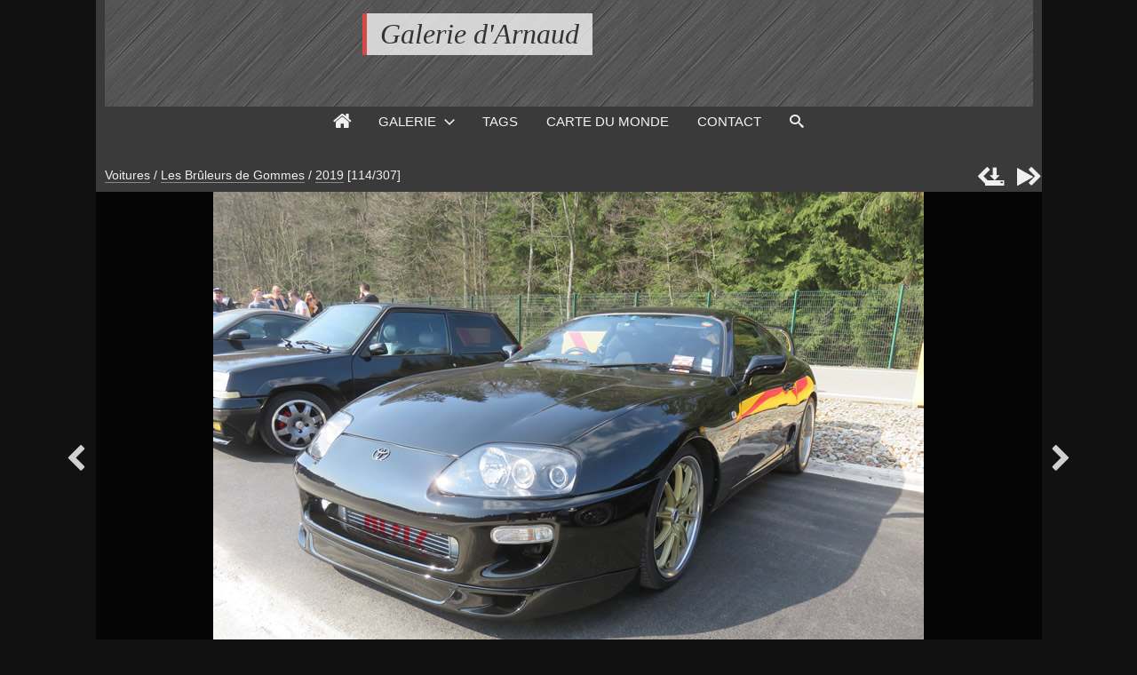

--- FILE ---
content_type: text/html; charset=UTF-8
request_url: https://www.arnaudcornu.fr/iGalerie/?q=item/71698-img-2242
body_size: 12463
content:
<!DOCTYPE html>
<html lang="fr" class="nojs">

<head>
	<title>IMG 2242 - Galerie d'Arnaud</title>
	<meta charset="utf-8">
	<meta name="viewport" content="width=device-width">
	<meta name="description" content="Toyota Supra">
	<link rel="canonical" href="https://www.arnaudcornu.fr/iGalerie/?q=item/71698-img-2242">
	<link rel="stylesheet" type="text/css" media="screen" title="style" href="/iGalerie/template/default/style/style.css?27e9fc1afc4186840fa3c230a7c8ccfb" id="style_clear">
	<link rel="stylesheet" type="text/css" media="screen" title="style" href="/iGalerie/template/default/style/diaporama.css?27e9fc1afc4186840fa3c230a7c8ccfb">
	<link rel="stylesheet" type="text/css" media="screen" title="style" href="/iGalerie/template/default/style/dark.css?27e9fc1afc4186840fa3c230a7c8ccfb" id="style_dark">
	<style nonce="WkpIOThMVzgxRVl0aUxlVkNMNHpZWEIw" type="text/css">
	:root
	{
		--color: #d54949;
		--header-height: 120px;
		--banner-color: #111;
		--banner-image: url(/iGalerie/images/textures/brushed-alum.png);
		--background-color: #111;
		--background-attachment: fixed;
		--menu-max-width: 100%;
		--desc-max-width: min(80%, 900px);
		--text-size: 100%;
	}
	</style>
	<script type="text/javascript" src="/iGalerie/js/app.js?27e9fc1afc4186840fa3c230a7c8ccfb"></script>
	<script type="text/javascript" src="/iGalerie/js/diaporama.js?27e9fc1afc4186840fa3c230a7c8ccfb"></script>
	<script type="text/javascript" src="/iGalerie/template/default/js/gallery.js?27e9fc1afc4186840fa3c230a7c8ccfb"></script>
	<script type="text/javascript" src="/iGalerie/template/default/js/boxes.js?27e9fc1afc4186840fa3c230a7c8ccfb"></script>
	<script nonce="WkpIOThMVzgxRVl0aUxlVkNMNHpZWEIw" type="text/javascript">
	const GALLERY = {"anticsrf":"a64a2d4ca684f227dc81825a4f52a09d2e2d688f","page":1,"path":"\/iGalerie","q_pageless":"item\/71698-img-2242","thumbs_cat_size":"232x167","thumbs_items_size":"151","url_rewrite":0,"version_key":"27e9fc1afc4186840fa3c230a7c8ccfb"};
	const BOX = {"form":{"remember":false},"l10n":{"cancel":"Annuler","delete":"Supprimer","delete_tab":"Suppression","password_auth":"Veuillez entrer le mot de passe pour accéder à cette partie de la galerie :","password":"Mot de passe","remember":"Se souvenir de moi ?","save":"Enregistrer","submit":"Valider"}};
	const BROWSE = {"list":[["v:0{1}1","galerie","galerie"],["vs:1{570}1","Meeting Aerien","meeting-aerien"],["s:2{572}1.570","2011","2011"],[":3{573}1.570.572","BA 113","ba-113"],["s:2{697}1.570","2017","2017"],[":3{698}1.570.697","BA 113","ba-113"],["vs:1{7}1","Miniatures","miniatures"],[":2{167}1.7","1:18","1-18"],[":2{168}1.7","1:43","1-43"],["vs:1{235}1","Paysages de Champagne","paysages-de-champagne"],[":2{387}1.235","Canal","canal"],[":2{388}1.235","Champs","champs"],[":2{389}1.235","Fort et Patrimoine Militaire","fort-et-patrimoine-militaire"],[":2{390}1.235","La Sablière","la-sabliere"],[":2{391}1.235","La Vesle","la-vesle"],[":2{392}1.235","Mont de Berru","mont-de-berru"],[":2{393}1.235","Moulin de Verzenay","moulin-de-verzenay"],[":2{394}1.235","Phare de Verzenay","phare-de-verzenay"],[":2{395}1.235","Vignes","vignes"],[":2{396}1.235","Voitures en Feu","voitures-en-feu"],["vs:1{4}1","Voitures","voitures"],["s:2{91}1.4","12H de Gueux","12h-de-gueux"],[":3{92}1.4.91","2011","2011"],[":3{93}1.4.91","2012","2012"],[":3{353}1.4.91","2014","2014"],["s:2{194}1.4","24H de Spa","24h-de-spa"],["s:3{299}1.4.194","2013","2013"],["s:4{197}1.4.194.299","Courses","courses"],[":5{202}1.4.194.299.197","24H de Spa","24h-de-spa"],[":5{201}1.4.194.299.197","BRCC & Co","brcc-co"],[":5{198}1.4.194.299.197","Formule Renault 2.0 NEC","formule-renault-2-0-nec"],[":5{199}1.4.194.299.197","Lamborghini Super Trofeo","lamborghini-super-trofeo"],[":4{196}1.4.194.299","Paddock","paddock"],[":4{195}1.4.194.299","Parking","parking"],["s:3{300}1.4.194","2014","2014"],["s:4{302}1.4.194.300","Courses","courses"],[":5{304}1.4.194.300.302","Blancpain Endurance Series","blancpain-endurance-series"],[":5{305}1.4.194.300.302","BRCC","brcc"],[":5{306}1.4.194.300.302","Formule Renault 2.0 NEC","formule-renault-2-0-nec"],[":5{307}1.4.194.300.302","Lamborghini Super Trofeo","lamborghini-super-trofeo"],[":4{303}1.4.194.300","Parking","parking"],[":4{301}1.4.194.300","Village","village"],["s:3{475}1.4.194","2015","2015"],["s:4{477}1.4.194.475","Courses","courses"],[":5{478}1.4.194.475.477","Lamborghini Blancpain Super Trofeo","lamborghini-blancpain-super-trofeo"],[":5{479}1.4.194.475.477","Porsche Carrera Cup","porsche-carrera-cup"],[":5{480}1.4.194.475.477","Total 24 hours of Spa","total-24-hours-of-spa"],[":4{476}1.4.194.475","Parking","parking"],["s:3{582}1.4.194","2016","2016"],[":4{585}1.4.194.582","Course","course"],[":4{583}1.4.194.582","Paddock","paddock"],[":4{584}1.4.194.582","Parking","parking"],["s:3{699}1.4.194","2017","2017"],[":4{704}1.4.194.699","Courses","courses"],[":4{701}1.4.194.699","Grid","grid"],[":4{703}1.4.194.699","Paddock","paddock"],[":4{702}1.4.194.699","Parking","parking"],[":4{700}1.4.194.699","Pit","pit"],["s:3{773}1.4.194","2018","2018"],[":4{775}1.4.194.773","Course","course"],[":4{774}1.4.194.773","Paddock","paddock"],[":4{776}1.4.194.773","Parking","parking"],["s:3{813}1.4.194","2019","2019"],["s:4{814}1.4.194.813","Courses","courses"],[":5{817}1.4.194.813.814","GT2","gt2"],[":5{818}1.4.194.813.814","GT3","gt3"],[":5{819}1.4.194.813.814","GT4","gt4"],[":4{815}1.4.194.813","Paddock","paddock"],[":4{816}1.4.194.813","Parking","parking"],["s:3{846}1.4.194","2021","2021"],["s:4{847}1.4.194.846","Courses","courses"],[":5{850}1.4.194.846.847","Clio Cup Europe","clio-cup-europe"],[":5{851}1.4.194.846.847","GT World Challenge","gt-world-challenge"],[":5{852}1.4.194.846.847","GT4 European Series","gt4-european-series"],[":5{853}1.4.194.846.847","Lamborghini Super Trofeo","lamborghini-super-trofeo"],[":5{854}1.4.194.846.847","TCR Europe","tcr-europe"],[":4{849}1.4.194.846","Parking","parking"],["s:3{930}1.4.194","2022","2022"],[":4{931}1.4.194.930","Courses","courses"],[":4{944}1.4.194.930","Paddock","paddock"],[":4{932}1.4.194.930","Parking","parking"],["s:3{933}1.4.194","2023","2023"],[":4{934}1.4.194.933","Courses","courses"],[":4{936}1.4.194.933","Paddock","paddock"],[":4{935}1.4.194.933","Parking","parking"],["s:3{973}1.4.194","2024","2024"],["s:4{976}1.4.194.973","Courses","courses"],[":5{977}1.4.194.973.976","Endurance Racing Legend","endurance-racing-legend"],[":5{978}1.4.194.973.976","Fanatec GT World Challenge Europe","fanatec-gt-world-challenge-europe"],[":5{979}1.4.194.973.976","Heritage Touring Cup","heritage-touring-cup"],[":4{975}1.4.194.973","Paddock","paddock"],[":4{974}1.4.194.973","Parking","parking"],["s:3{1025}1.4.194","2025","2025"],[":4{1027}1.4.194.1025","Courses","courses"],[":4{1031}1.4.194.1025","Paddocks","paddocks"],[":4{1026}1.4.194.1025","Parking","parking"],["s:2{139}1.4","24H du Mans","24h-du-mans"],["s:3{141}1.4.139","2011","2011"],[":4{145}1.4.139.141","Camping","camping"],[":4{144}1.4.139.141","Courses","courses"],[":4{143}1.4.139.141","Parking","parking"],["s:3{140}1.4.139","2012","2012"],[":4{147}1.4.139.140","Camping","camping"],[":4{150}1.4.139.140","Courses","courses"],[":4{146}1.4.139.140","Parking","parking"],[":4{149}1.4.139.140","Village","village"],["s:3{175}1.4.139","2013","2013"],[":4{178}1.4.139.175","Camping","camping"],[":4{183}1.4.139.175","Courses","courses"],[":4{182}1.4.139.175","Parade","parade"],[":4{177}1.4.139.175","Parking","parking"],[":4{179}1.4.139.175","Village","village"],["s:3{254}1.4.139","2014","2014"],[":4{255}1.4.139.254","Camping","camping"],[":4{258}1.4.139.254","Classic British Welcome","classic-british-welcome"],[":4{298}1.4.139.254","Courses","courses"],[":4{259}1.4.139.254","Parade","parade"],[":4{256}1.4.139.254","Parking","parking"],[":4{261}1.4.139.254","Village","village"],[":4{260}1.4.139.254","Ville","ville"],["s:3{450}1.4.139","2015","2015"],[":4{452}1.4.139.450","Camping","camping"],[":4{457}1.4.139.450","Classic British Welcome","classic-british-welcome"],[":4{451}1.4.139.450","Course","course"],[":4{454}1.4.139.450","Parade","parade"],[":4{453}1.4.139.450","Parking","parking"],[":4{455}1.4.139.450","Pitwalk","pitwalk"],[":4{456}1.4.139.450","Village","village"],["s:3{558}1.4.139","2016","2016"],[":4{561}1.4.139.558","Camping","camping"],[":4{563}1.4.139.558","CBW","cbw"],[":4{562}1.4.139.558","Courses","courses"],[":4{560}1.4.139.558","Paddock","paddock"],[":4{564}1.4.139.558","Parade","parade"],[":4{559}1.4.139.558","Parking","parking"],["s:3{688}1.4.139","2017","2017"],[":4{689}1.4.139.688","Camping","camping"],[":4{690}1.4.139.688","CBW","cbw"],[":4{694}1.4.139.688","Courses","courses"],[":4{691}1.4.139.688","Paddock","paddock"],[":4{695}1.4.139.688","Parade","parade"],[":4{693}1.4.139.688","Parking","parking"],["s:3{762}1.4.139","2018","2018"],[":4{763}1.4.139.762","Camping","camping"],[":4{765}1.4.139.762","CBW","cbw"],["s:4{767}1.4.139.762","Courses","courses"],[":5{771}1.4.139.762.767","Festival Aston Martin","festival-aston-martin"],[":5{770}1.4.139.762.767","Road to Le Mans","road-to-le-mans"],[":5{769}1.4.139.762.767","WEC","wec"],[":4{766}1.4.139.762","Paddock","paddock"],[":4{768}1.4.139.762","Parade","parade"],[":4{764}1.4.139.762","Parking","parking"],["s:3{802}1.4.139","2019","2019"],[":4{807}1.4.139.802","Camping","camping"],[":4{804}1.4.139.802","CBW","cbw"],[":4{808}1.4.139.802","Parade","parade"],[":4{805}1.4.139.802","Parking","parking"],[":4{803}1.4.139.802","Village","village"],["s:3{857}1.4.139","2021","2021"],["s:4{860}1.4.139.857","Paddock","paddock"],[":5{861}1.4.139.857.860","Endurance Racing Legends","endurance-racing-legends"],[":5{862}1.4.139.857.860","Fun Cup","fun-cup"],[":5{863}1.4.139.857.860","Porsche Sprint Challenge","porsche-sprint-challenge"],[":5{864}1.4.139.857.860","Road to Le Mans","road-to-le-mans"],[":4{865}1.4.139.857","Parking","parking"],[":4{866}1.4.139.857","Village","village"],["s:3{897}1.4.139","2022","2022"],[":4{899}1.4.139.897","Camping","camping"],[":4{898}1.4.139.897","CBW","cbw"],[":4{901}1.4.139.897","Parking","parking"],["s:3{937}1.4.139","2023","2023"],[":4{939}1.4.139.937","Camping","camping"],[":4{942}1.4.139.937","CBW","cbw"],[":4{938}1.4.139.937","Courses","courses"],[":4{941}1.4.139.937","Paddock","paddock"],[":4{947}1.4.139.937","Parade","parade"],[":4{949}1.4.139.937","Parking","parking"],["s:3{966}1.4.139","2024","2024"],[":4{967}1.4.139.966","Camping","camping"],[":4{968}1.4.139.966","CBW","cbw"],[":4{969}1.4.139.966","Courses","courses"],[":4{970}1.4.139.966","Paddock","paddock"],[":4{971}1.4.139.966","Parking","parking"],[":4{972}1.4.139.966","Virage de Mulsanne","virage-de-mulsanne"],["s:3{1008}1.4.139","2025","2025"],[":4{1019}1.4.139.1008","Camping","camping"],[":4{1022}1.4.139.1008","CBW","cbw"],[":4{1020}1.4.139.1008","Paddocks","paddocks"],[":4{1023}1.4.139.1008","Parade","parade"],[":4{1018}1.4.139.1008","Parking","parking"],["s:2{262}1.4","24H du Nürburgring","24h-du-nurburgring"],["s:3{399}1.4.262","2014","2014"],[":4{267}1.4.262.399","Course","course"],[":4{264}1.4.262.399","Parking","parking"],[":4{266}1.4.262.399","Village","village"],["s:3{425}1.4.262","2015","2015"],["s:4{430}1.4.262.425","Courses","courses"],[":5{432}1.4.262.425.430","Classic","classic"],[":5{431}1.4.262.425.430","VLN","vln"],[":4{429}1.4.262.425","Drift","drift"],[":4{428}1.4.262.425","Paddock","paddock"],[":4{426}1.4.262.425","Parking","parking"],["s:3{554}1.4.262","2016","2016"],[":4{556}1.4.262.554","Course","course"],[":4{555}1.4.262.554","Paddock","paddock"],[":4{557}1.4.262.554","Parking","parking"],["s:3{749}1.4.262","2018","2018"],[":4{750}1.4.262.749","Course","course"],[":4{752}1.4.262.749","Paddock","paddock"],[":4{751}1.4.262.749","Parking","parking"],[":2{253}1.4","2CV à Saint-Dizier","2cv-a-saint-dizier"],[":2{169}1.4","40 ans Carrera RS 2.7","40-ans-carrera-rs-2-7"],["s:2{598}1.4","4H de Spa","4h-de-spa"],["s:3{599}1.4.598","2016","2016"],["s:4{603}1.4.598.599","Courses","courses"],[":5{604}1.4.598.599.603","ELMS","elms"],[":5{605}1.4.598.599.603","Eurocup Formula 2.0","eurocup-formula-2-0"],[":5{606}1.4.598.599.603","Michelin GT3 Le Mans Cup","michelin-gt3-le-mans-cup"],[":5{607}1.4.598.599.603","Renault Sport Trophy","renault-sport-trophy"],[":4{608}1.4.598.599","Paddocks","paddocks"],[":4{609}1.4.598.599","Parking","parking"],["s:3{721}1.4.598","2017","2017"],[":4{722}1.4.598.721","Courses","courses"],[":4{723}1.4.598.721","Paddock","paddock"],[":4{724}1.4.598.721","Parking","parking"],["s:3{876}1.4.598","2021","2021"],[":4{875}1.4.598.876","Parking","parking"],["s:3{951}1.4.598","2023","2023"],[":4{952}1.4.598.951","Course","course"],[":4{953}1.4.598.951","Parking","parking"],["s:2{383}1.4","6H de Spa","6h-de-spa"],["s:3{384}1.4.383","2015","2015"],[":4{386}1.4.383.384","Course","course"],[":4{385}1.4.383.384","Parking","parking"],["s:3{543}1.4.383","2016","2016"],["s:4{544}1.4.383.543","Courses","courses"],[":5{547}1.4.383.543.544","Porsche Cup","porsche-cup"],[":5{548}1.4.383.543.544","TCR","tcr"],[":5{549}1.4.383.543.544","WEC","wec"],[":4{546}1.4.383.543","Paddock","paddock"],[":4{545}1.4.383.543","Parking","parking"],["s:3{655}1.4.383","2017","2017"],["s:4{657}1.4.383.655","Courses","courses"],[":5{660}1.4.383.655.657","Carrera Cup","carrera-cup"],[":5{658}1.4.383.655.657","TCR","tcr"],[":5{659}1.4.383.655.657","WEC","wec"],[":4{656}1.4.383.655","Parking","parking"],["s:3{746}1.4.383","2018","2018"],[":4{747}1.4.383.746","Course","course"],[":4{748}1.4.383.746","Parking","parking"],[":3{894}1.4.383","2022","2022"],["s:3{943}1.4.383","2023","2023"],[":4{945}1.4.383.943","Courses","courses"],[":4{946}1.4.383.943","Parking","parking"],["s:3{962}1.4.383","2024","2024"],[":4{964}1.4.383.962","Courses","courses"],[":4{963}1.4.383.962","Parking","parking"],["s:3{1002}1.4.383","2025","2025"],[":4{1005}1.4.383.1002","Course","course"],[":4{1003}1.4.383.1002","Paddock","paddock"],[":4{1004}1.4.383.1002","Parking","parking"],["s:2{580}1.4","6H du Nürburgring","6h-du-nurburgring"],[":3{581}1.4.580","2016","2016"],[":2{597}1.4","90 ans Circuit Reims-Gueux","90-ans-circuit-reims-gueux"],["s:2{135}1.4","American Show Champenois","american-show-champenois"],[":3{136}1.4.135","2010","2010"],[":3{137}1.4.135","2012","2012"],["s:2{481}1.4","AvD Oldtimer Grand Prix","avd-oldtimer-grand-prix"],["s:3{482}1.4.481","2015","2015"],[":4{484}1.4.481.482","Club","club"],[":4{485}1.4.481.482","Paddock","paddock"],[":4{483}1.4.481.482","Parking","parking"],["s:3{591}1.4.481","2016","2016"],[":4{592}1.4.481.591","Club","club"],[":4{593}1.4.481.591","Paddock","paddock"],[":4{594}1.4.481.591","Parking","parking"],["s:3{705}1.4.481","2017","2017"],[":4{707}1.4.481.705","Club","club"],[":4{708}1.4.481.705","Paddock","paddock"],[":4{706}1.4.481.705","Parking","parking"],["s:3{780}1.4.481","2018","2018"],[":4{783}1.4.481.780","Club","club"],[":4{782}1.4.481.780","Paddock","paddock"],[":4{781}1.4.481.780","Parking","parking"],["s:2{104}1.4","BCE","bce"],[":3{164}1.4.104","2009","2009"],[":3{106}1.4.104","2010","2010"],[":3{107}1.4.104","2011","2011"],[":3{108}1.4.104","2012","2012"],[":3{165}1.4.104","2013","2013"],[":3{245}1.4.104","2014","2014"],[":3{371}1.4.104","2015","2015"],[":3{537}1.4.104","2016","2016"],[":3{641}1.4.104","2017","2017"],[":3{731}1.4.104","2018","2018"],[":3{793}1.4.104","2019","2019"],[":3{913}1.4.104","2021","2021"],[":3{912}1.4.104","2022","2022"],[":3{911}1.4.104","2023","2023"],[":3{957}1.4.104","2024","2024"],[":3{993}1.4.104","2025","2025"],[":2{1000}1.4","Bresse","bresse"],[":2{994}1.4","Brno","brno"],["s:2{990}1.4","Cars & Coffee du Circuit de Reims","cars-coffee-du-circuit-de-reims"],[":3{991}1.4.990","2024-11-03","2024-11-03"],["s:2{486}1.4","Champs-Elysees","champs-elysees"],["s:3{529}1.4.486","2014","2014"],[":4{531}1.4.486.529","Brand Store BMW George V","brand-store-bmw-george-v"],[":4{532}1.4.486.529","Citroën C42","citroen-c42"],[":4{534}1.4.486.529","Divers","divers"],[":4{533}1.4.486.529","L'Atelier Renault","l-atelier-renault"],["s:3{521}1.4.486","2015","2015"],[":4{523}1.4.486.521"," Citroën C42","citroen-c42"],[":4{524}1.4.486.521","Brand Store BMW George V","brand-store-bmw-george-v"],[":4{522}1.4.486.521","Four Seasons Hotel George V","four-seasons-hotel-george-v"],[":4{525}1.4.486.521","L'Atelier Renault","l-atelier-renault"],[":4{526}1.4.486.521","Le Rendez-Vous Toyota","le-rendez-vous-toyota"],["s:3{514}1.4.486","2016","2016"],[":4{518}1.4.486.514","Citroën C42","citroen-c42"],[":4{520}1.4.486.514","Divers","divers"],[":4{516}1.4.486.514","L'Atelier Renault","l-atelier-renault"],[":4{517}1.4.486.514","Le Rendez-Vous Toyota","le-rendez-vous-toyota"],[":4{519}1.4.486.514","Mercedes-Benz Gallery","mercedes-benz-gallery"],[":4{515}1.4.486.514","Peugeot Avenue","peugeot-avenue"],[":3{639}1.4.486","2017","2017"],["s:2{595}1.4","Chantilly Arts & Elegance","chantilly-arts-elegance"],[":3{596}1.4.595","2016","2016"],[":3{712}1.4.595","2017","2017"],[":3{810}1.4.595","2019","2019"],[":3{986}1.4.595","2024","2024"],["s:2{828}1.4","Chine","chine"],[":3{830}1.4.828","Hong Kong","hong-kong"],[":3{829}1.4.828","Pekin","pekin"],[":3{831}1.4.828","Shenzhen","shenzhen"],["s:2{249}1.4","Classic Days","classic-days"],[":3{250}1.4.249","2014","2014"],[":3{835}1.4.249","2020","2020"],["s:2{955}1.4","Clastres","clastres"],[":3{956}1.4.955","2024-02-25","2024-02-25"],["s:2{959}1.4","Dijon","dijon"],[":3{960}1.4.959","2024-05-02","2024-05-02"],[":2{826}1.4","Divers","divers"],["s:2{836}1.4","Dragster","dragster"],[":3{837}1.4.836","2020","2020"],["s:2{222}1.4","DTM","dtm"],["s:3{223}1.4.222","2013","2013"],["s:4{224}1.4.222.223","Hockenheimring II","hockenheimring-ii"],[":5{225}1.4.222.223.224","DTM","dtm"],[":5{226}1.4.222.223.224","F3","f3"],[":5{227}1.4.222.223.224","Paddock","paddock"],[":5{228}1.4.222.223.224","Porsche Carrera Cup","porsche-carrera-cup"],[":5{229}1.4.222.223.224","Village","village"],["s:2{987}1.4","Ecuyers","ecuyers"],[":3{988}1.4.987","02-10-2024 - Partage par le sport","02-10-2024-partage-par-le-sport"],["s:2{109}1.4","El Cascadeurs","el-cascadeurs"],[":3{138}1.4.109","2011","2011"],["s:2{1029}1.4","Epoque' Auto","epoque-auto"],[":3{1030}1.4.1029","2025","2025"],["s:2{354}1.4","Faitrarissime","faitrarissime"],[":3{355}1.4.354","2014","2014"],["s:2{368}1.4","Festival Automobile International","festival-automobile-international"],[":3{369}1.4.368","2015","2015"],[":3{512}1.4.368","2016","2016"],[":3{636}1.4.368","2017","2017"],[":3{727}1.4.368","2018","2018"],[":3{790}1.4.368","2019","2019"],["s:2{811}1.4","Goodwood","goodwood"],[":3{812}1.4.811","2019","2019"],["s:2{682}1.4","Grand Prix de l'Age d'Or","grand-prix-de-l-age-d-or"],["s:3{683}1.4.682","2017","2017"],[":4{687}1.4.682.683","Club","club"],[":4{685}1.4.682.683","Courses","courses"],[":4{686}1.4.682.683","Paddock","paddock"],[":4{684}1.4.682.683","Parking","parking"],["s:2{333}1.4","Grand-Prix Camions","grand-prix-camions"],["s:3{334}1.4.333","2013","2013"],["s:4{184}1.4.333.334","Magny-Cours","magny-cours"],["s:5{335}1.4.333.334.184","Courses","courses"],[":6{187}1.4.333.334.184.335","Grand Prix Camions","grand-prix-camions"],[":6{188}1.4.333.334.184.335","Legend Cars","legend-cars"],[":6{189}1.4.333.334.184.335","Pickup Trucks","pickup-trucks"],[":5{191}1.4.333.334.184","Truck-Show","truck-show"],[":5{190}1.4.333.334.184","Village","village"],["s:2{204}1.4","GT Tour","gt-tour"],["s:3{205}1.4.204","2013","2013"],["s:4{320}1.4.204.205","Magny-Cours","magny-cours"],["s:5{215}1.4.204.205.320","Courses","courses"],[":6{214}1.4.204.205.320.215","F4","f4"],[":6{210}1.4.204.205.320.215","FFSA GT","ffsa-gt"],[":6{209}1.4.204.205.320.215","MitJet","mitjet"],[":6{208}1.4.204.205.320.215","Peugeot RCZ Racing Cup","peugeot-rcz"],[":6{207}1.4.204.205.320.215","Porsche Carrera Cup France","porsche-carrera-cup"],[":6{206}1.4.204.205.320.215","Renault Clio Cup Elf","renault-clio-cup-elf"],[":5{216}1.4.204.205.320","Parking","parking"],[":5{212}1.4.204.205.320","Village","paddock"],["s:3{311}1.4.204","2014","2014"],["s:4{321}1.4.204.311","Magny-Cours","magny-cours"],["s:5{324}1.4.204.311.321","Courses","courses"],[":6{330}1.4.204.311.321.324","F4","f4"],[":6{325}1.4.204.311.321.324","FFSA GT","ffsa-gt"],[":6{332}1.4.204.311.321.324","MitJet","mitjet"],[":6{326}1.4.204.311.321.324","Peugeot RCZ Racing Cup","peugeot-rcz-racing-cup"],[":6{329}1.4.204.311.321.324","Porsche Carrera Cup France","porsche-carrera-cup-france"],[":6{328}1.4.204.311.321.324","Renault Clio Cup","renault-clio-cup"],[":6{331}1.4.204.311.321.324","Supertourisme by MitJet","supertourisme-by-mitjet"],[":5{323}1.4.204.311.321","Parking","parking"],[":5{322}1.4.204.311.321","Village","village"],[":4{312}1.4.204.311","Spa-Francorchamps","spa-francorchamps"],[":2{713}1.4","Hommage à Amédée Gordini","hommage-a-amedee-gordini"],["s:2{984}1.4","Honda Euro Meet","honda-euro-meet"],[":3{985}1.4.984","2024-08-24","2024-08-24"],[":2{797}1.4","Hongrie","hongrie"],["s:2{785}1.4","Kaspersky KIDA","kaspersky-kida"],[":3{786}1.4.785","2018","2018"],["s:2{80}1.4","Le Mans Classic","le-mans-classic"],[":3{86}1.4.80","2012","2012"],[":3{269}1.4.80","2014","2014"],["s:3{575}1.4.80","2016","2016"],[":4{576}1.4.80.575","Camping","camping"],[":4{579}1.4.80.575","Club","club"],[":4{578}1.4.80.575","Paddock","paddock"],[":4{577}1.4.80.575","Parking","parking"],[":3{772}1.4.80","2018","2018"],[":3{907}1.4.80","2022","2022"],["s:3{1010}1.4.80","2025","2025"],[":4{1011}1.4.80.1010","Camping","camping"],[":4{1013}1.4.80.1010","Club","club"],[":4{1012}1.4.80.1010","Paddocks","paddocks"],["s:2{795}1.4","Les Brûleurs de Gommes","les-bruleurs-de-gommes"],["c:3{796}1.4.795","2019","2019"],[":3{888}1.4.795","2022","2022"],[":3{916}1.4.795","2023","2023"],[":3{958}1.4.795","2024","2024"],[":3{1024}1.4.795","2025","2025"],["s:2{614}1.4","Les Grandes Heures Automobiles","les-grandes-heures-automobiles"],["s:3{615}1.4.614","2016","2016"],[":4{617}1.4.614.615","Club","club"],[":4{618}1.4.614.615","Courses","courses"],[":4{619}1.4.614.615","Paddocks","paddocks"],[":4{620}1.4.614.615","Parking","parking"],["s:3{717}1.4.614","2017","2017"],[":4{720}1.4.614.717","Club","club"],[":4{718}1.4.614.717","Courses","courses"],[":4{719}1.4.614.717","Paddock","paddock"],["s:2{220}1.4","Meilenwerk","meilenwerk"],[":3{221}1.4.220","Stuttgart","stuttgart"],["s:2{112}1.4","Mondial Auto","mondial-auto"],[":3{113}1.4.112","2006","2006"],[":3{114}1.4.112","2008","2008"],[":3{115}1.4.112","2010","2010"],[":3{116}1.4.112","2012","2012"],[":3{366}1.4.112","2014","2014"],["s:2{760}1.4","Montée Historique de Pevy","montee-historique-de-pevy"],[":3{761}1.4.760","2018","2018"],[":3{1006}1.4.760","2019","2019"],[":3{1007}1.4.760","2025","2025"],["s:2{100}1.4","Musée","musee"],["s:3{926}1.4.100","Audi Museum mobile","audi-museum-mobile"],[":4{927}1.4.100.926","2023-04-17","audi-museum-2023-04-17"],[":3{995}1.4.100","Autobau","autobau"],["s:3{725}1.4.100","Autoworld","autoworld"],[":4{489}1.4.100.725","2015-08-27","autoworld_2015-08-27"],[":4{726}1.4.100.725","2018-01-27","autoworld_2018-01-27"],[":4{886}1.4.100.725","2019-11-01","autoworld_2019-11-01"],[":4{887}1.4.100.725","2022-01-14","autoworld_2022-01-14"],[":4{908}1.4.100.725","2023-01-07","autoworld_2023-01-07"],["s:3{922}1.4.100","BMW Museum et BMW Welt","bmw-museum-et-bmw-welt"],[":4{923}1.4.100.922","2023-04-18","bmw-museum-2023-04-18"],[":4{997}1.4.100.922","2025-04-17","2025-04-17"],[":3{1001}1.4.100","Coligny Car Museum","coligny-car-museum"],["s:3{823}1.4.100","Collection Schlumpf","collection-schlumpf"],[":4{824}1.4.100.823","2013-09-09","musee-schlumpf-2013-09-09"],[":4{825}1.4.100.823","2019-10-05","musee-schlumpf-2019-10-05"],[":3{856}1.4.100","Conservatoire des Transports Autocars Anciens de France","conservatoire-des-transports-autocars-anciens-de-france"],["s:3{982}1.4.100","L'Aventure Michelin","l-aventure-michelin"],[":4{983}1.4.100.982","2024-05-07","2024-05-07"],[":3{822}1.4.100","L'Aventure Peugeot","l-aventure-peugeot"],[":3{101}1.4.100","London Motor Museum","london-motor-museum"],[":3{490}1.4.100","Mahymobiles","mahymobiles"],[":3{838}1.4.100","Malartre","malartre"],[":3{252}1.4.100","Manoir de l'Automobile","manoir-de-l-automobileloheac"],[":3{996}1.4.100","Martigny","martigny"],["s:3{920}1.4.100","Mercedes-Benz Museum","mercedes-benz-museum"],[":4{218}1.4.100.920","2013-10-19","mercedes-museum-2013-10-19"],[":4{921}1.4.100.920","2023-04-16","mercedes-museum-2023-04-16"],["s:3{980}1.4.100","MM Park France","mm-park-france"],[":4{981}1.4.100.980","2024-08-27","2024-08-27"],["s:3{871}1.4.100","Musée 24H du Mans","musee-24h-du-mans"],[":4{872}1.4.100.871","2012-06-12","musee-24h-du-mans-2012-06-12"],[":4{873}1.4.100.871","2019-06-15","musee-24h-du-mans-2019-06-15"],[":4{874}1.4.100.871","2021-08-22","musee-24h-du-mans-2021-08-22"],[":4{948}1.4.100.871","2023-06-11","musee-24h-du-mans-2023-06-11"],["s:3{637}1.4.100","Musée Automobile Reims Champagne","musee-automobile-reims-champagne"],[":4{170}1.4.100.637","2013","reims-2013"],[":4{638}1.4.100.637","2017","reims-2017"],[":4{910}1.4.100.637","2023","reims-2023"],[":3{621}1.4.100","Musée de l'Armée","musee-de-l-armee"],["s:3{918}1.4.100","Porsche Museum","porsche-museum"],[":4{219}1.4.100.918","2013-10-26","porsche-museum-2013-10-26"],[":4{919}1.4.100.918","2023-04-16","porsche-museum-2023-04-16"],["s:3{924}1.4.100","Technik-Museum Speyer","technik-museum-speyer"],[":4{925}1.4.100.924","2023-04-15","2023-04-15"],["s:2{709}1.4","Nordschleife","Nordschleife"],[":3{710}1.4.709","2017-08-12","2017-08-12"],[":3{711}1.4.709","2017-08-26","2017-08-26"],[":3{715}1.4.709","2017-09-24","2017-09-24"],[":3{777}1.4.709","2018-07-29","2018-07-29"],[":3{778}1.4.709","2018-08-11","2018-08-11"],[":3{779}1.4.709","2018-08-12","2018-08-12"],[":3{784}1.4.709","2018-09-02","2018-09-02"],[":3{855}1.4.709","2021-08-08","2021-08-08"],["s:2{744}1.4","Paris Amsterdam","paris-amsterdam"],[":3{745}1.4.744","2018","2018"],[":3{798}1.4.744","2019","2019"],["s:2{271}1.4","Poursuite sur Terre","poursuite-sur-terre"],["s:3{272}1.4.271","2014","2014"],["s:4{336}1.4.271.272","Minaucourt","minaucourt"],["s:5{337}1.4.271.272.336"," Kart","kart"],[":6{344}1.4.271.272.336.337","500","500"],[":6{346}1.4.271.272.336.337","602","602"],[":6{347}1.4.271.272.336.337","652","652"],[":5{352}1.4.271.272.336","Circuit","circuit"],["s:5{338}1.4.271.272.336","Prototype","prototype"],[":6{351}1.4.271.272.336.338","P1","p1"],[":6{349}1.4.271.272.336.338","P2","p2"],[":6{350}1.4.271.272.336.338","P3","p3"],["s:5{339}1.4.271.272.336","Tourisme","tourisme"],[":6{340}1.4.271.272.336.339","T1","t1"],[":6{341}1.4.271.272.336.339","T2","t2"],[":6{342}1.4.271.272.336.339","T3","t3"],[":6{343}1.4.271.272.336.339","T4","t4"],["s:4{276}1.4.271.272","Wassy","wassy"],["s:5{277}1.4.271.272.276","Kart","kart"],[":6{296}1.4.271.272.276.277","500","500"],[":6{297}1.4.271.272.276.277","600","600"],[":6{294}1.4.271.272.276.277","602","602"],[":6{295}1.4.271.272.276.277","652","652"],["s:5{280}1.4.271.272.276","Prototype","prototype"],[":6{291}1.4.271.272.276.280","P1","p1"],[":6{292}1.4.271.272.276.280","P2","p2"],[":6{293}1.4.271.272.276.280","P3","p3"],["s:5{281}1.4.271.272.276","Tourisme","tourisme"],[":6{287}1.4.271.272.276.281","T1","t1"],[":6{288}1.4.271.272.276.281","T2","t2"],[":6{289}1.4.271.272.276.281","T3","t3"],[":6{290}1.4.271.272.276.281","T4","t4"],["s:3{458}1.4.271","2015","2015"],["s:4{459}1.4.271.458","Wassy","wassy"],["s:5{460}1.4.271.458.459","Kart","kart"],[":6{464}1.4.271.458.459.460","500","500"],[":6{465}1.4.271.458.459.460","600","600"],[":6{466}1.4.271.458.459.460","602","602"],[":6{467}1.4.271.458.459.460","652","652"],[":5{461}1.4.271.458.459","Parking","parking"],["s:5{462}1.4.271.458.459","Prototype","prototype"],[":6{468}1.4.271.458.459.462","P1","p1"],[":6{469}1.4.271.458.459.462","P2","p2"],[":6{470}1.4.271.458.459.462","P3","p3"],["s:5{463}1.4.271.458.459","Tourisme","tourisme"],[":6{471}1.4.271.458.459.463","T1","t1"],[":6{472}1.4.271.458.459.463","T2","t2"],[":6{473}1.4.271.458.459.463","T3","t3"],[":6{474}1.4.271.458.459.463","T4","t4"],["s:2{356}1.4","Racing Festival","racing-festival"],["s:3{491}1.4.356","2014","2014"],["s:4{357}1.4.356.491","Courses","courses"],[":5{361}1.4.356.491.357","Classic Touring Cars Racing Championship","classic-touring-cars-racing-championship"],[":5{362}1.4.356.491.357","Clio Cup Benelux","clio-cup-benelux"],[":5{363}1.4.356.491.357","Formula Renault 1.6","formula-renault-1-6"],[":5{364}1.4.356.491.357","McMillan Motosport Caterham","mcmillan-motosport-caterham"],[":5{365}1.4.356.491.357","Supercar Challenge","supercar-challenge"],[":4{359}1.4.356.491","Paddock","paddock"],[":4{358}1.4.356.491","Parking","parking"],["s:3{492}1.4.356","2015","2015"],["s:4{494}1.4.356.492","Courses","courses"],[":5{495}1.4.356.492.494","Belgian Gentlemen Drivers's Club","belgian-gentlemen-drivers-s-club"],[":5{496}1.4.356.492.494","Deutsche Tourenwagen Challenge","deutsche-tourenwagen-challenge"],[":5{497}1.4.356.492.494","IDIS SuperLights Cahllenge","idis-superlights-cahllenge"],[":5{498}1.4.356.492.494","Supercar Challenge","supercar-challenge"],[":4{493}1.4.356.492","Parking","parking"],["s:2{499}1.4","Rallycross","rallycross"],["s:3{500}1.4.499","2015","2015"],["s:4{502}1.4.499.500","Dreux","dreux"],[":5{503}1.4.499.500.502","Division 3","division-3"],[":5{504}1.4.499.500.502","Division 4","division-4"],[":5{505}1.4.499.500.502","Parking","parking"],[":5{509}1.4.499.500.502","Super 1600","super-1600"],[":5{510}1.4.499.500.502","SuperCars","supercars"],[":5{508}1.4.499.500.502","Twingo","twingo"],["s:3{622}1.4.499","2016","2016"],["s:4{631}1.4.499.622","Dreux","dreux"],["s:5{623}1.4.499.622.631","Courses","courses"],[":6{625}1.4.499.622.631.623","D3","d3"],[":6{626}1.4.499.622.631.623","D4","d4"],[":6{628}1.4.499.622.631.623","Super 1600","super-1600"],[":6{627}1.4.499.622.631.623","Supercar","supercar"],[":6{630}1.4.499.622.631.623","Twingo","twingo"],[":6{629}1.4.499.622.631.623","Xtrem Show","xtrem-show"],[":5{624}1.4.499.622.631","Paddock","paddock"],["s:3{661}1.4.499","2017","2017"],["s:4{662}1.4.499.661","Mettet","mettet"],[":5{665}1.4.499.661.662","Courses","courses"],[":5{664}1.4.499.661.662","Paddock","paddock"],[":5{663}1.4.499.661.662","Parking","parking"],["s:3{799}1.4.499","2019","2019"],[":4{800}1.4.499.799","Spa","spa"],["s:2{117}1.4","Rallye Monte-Carlo Historique","monte-carlo"],[":3{118}1.4.117","2012","2012"],[":3{163}1.4.117","2013","2013"],[":3{230}1.4.117","2014","2014"],[":3{367}1.4.117","2015","2015"],[":3{511}1.4.117","2016","2016"],[":3{635}1.4.117","2017","2017"],[":3{728}1.4.117","2018","2018"],[":3{787}1.4.117","2019","2019"],[":3{832}1.4.117","2020","2020"],[":3{909}1.4.117","2023","2023"],[":3{954}1.4.117","2024","2024"],[":3{992}1.4.117","2025","2025"],["s:2{67}1.4","Rallye Vins de Champagne","rallye-epernay"],[":3{88}1.4.67","2009","2009"],[":3{90}1.4.67","2012","2012"],[":3{166}1.4.67","2013","2013"],[":3{247}1.4.67","2014","2014"],["s:3{373}1.4.67","2015","2015"],[":4{376}1.4.67.373","Cormoyeux","cormoyeux"],[":4{375}1.4.67.373","Cuis","cuis"],[":4{374}1.4.67.373","Village","Village"],["s:3{538}1.4.67","2016","2016"],[":4{540}1.4.67.538","ES5","es5"],[":4{541}1.4.67.538","ES6","es6"],[":4{542}1.4.67.538","ES7","es7"],[":4{539}1.4.67.538","Village","village"],["s:3{642}1.4.67","2017","2017"],[":4{649}1.4.67.642","ES01","es01"],[":4{650}1.4.67.642","ES06","es06"],[":4{648}1.4.67.642","ES11","es11"],[":4{647}1.4.67.642","ES13","es13"],[":4{652}1.4.67.642","Parc","parc"],["s:3{732}1.4.67","2018","2018"],[":4{735}1.4.67.732","ES02","es02"],[":4{738}1.4.67.732","ES05","es05"],[":4{742}1.4.67.732","ES11","es11"],[":4{733}1.4.67.732","Parc","parc"],[":3{794}1.4.67","2019","2019"],[":3{914}1.4.67","2021","2021"],[":3{915}1.4.67","2022","2022"],[":3{917}1.4.67","2023","2023"],[":3{989}1.4.67","2024","2024"],["s:2{820}1.4","Reims Gueux Legende","reims-gueux-legende"],[":3{821}1.4.820","2019","2019"],["s:2{892}1.4","Rencard Jean Mi","rencard-jean-mi"],[":3{893}1.4.892","2022-04-24","2022-04-24"],[":3{904}1.4.892","2022-09-25","2022-09-25"],[":3{929}1.4.892","2023-05-28","2023-05-28"],["s:2{119}1.4","Retromobile","retromobile"],[":3{121}1.4.119","2011","2011"],[":3{122}1.4.119","2012","2012"],[":3{234}1.4.119","2014","2014"],[":3{370}1.4.119","2015","2015"],[":3{536}1.4.119","2016","2016"],[":3{640}1.4.119","2017","2017"],[":3{729}1.4.119","2018","2018"],["s:2{123}1.4","Salon Coupé et Cabriolet","salon-coupe-et-cabriolet"],[":3{124}1.4.123","2011","2011"],["s:2{172}1.4","Spa Classic","spa-classic"],[":3{173}1.4.172","2013","2013"],[":3{251}1.4.172","2014","2014"],["s:3{436}1.4.172","2015","2015"],[":4{437}1.4.172.436","Courses","courses"],[":4{438}1.4.172.436","Parking","parking"],[":3{550}1.4.172","2016","2016"],["s:3{666}1.4.172","2017","2017"],[":4{667}1.4.172.666","Bonhams","bonhams"],[":4{668}1.4.172.666","Club","club"],["s:4{669}1.4.172.666","Courses","courses"],[":5{672}1.4.172.666.669","Formula VEE","formula-vee"],[":5{673}1.4.172.666.669","Group C Racing","group-c-racing"],[":5{674}1.4.172.666.669","Heritage Touring Cup","heritage-touring-cup"],[":5{675}1.4.172.666.669","Spa-Classic Endurance","spa-classic-endurance"],[":5{676}1.4.172.666.669","Trofeo Nastro Rosso","trofeo-nastro-rosso"],[":5{677}1.4.172.666.669","Ultra GT1 Sport CLub","ultra-gt1-sport-club"],[":4{670}1.4.172.666","Paddock","paddock"],[":4{671}1.4.172.666","Parking","parking"],["s:3{753}1.4.172","2018","2018"],[":4{757}1.4.172.753","Club","club"],[":4{754}1.4.172.753","Courses","courses"],[":4{755}1.4.172.753","Paddock","paddock"],[":4{756}1.4.172.753","Parking","parking"],[":3{801}1.4.172","2019","2019"],[":3{896}1.4.172","2022","2022"],["s:2{678}1.4","Spa Euro Race","spa-euro-race"],[":3{680}1.4.678","Courses","courses"],[":3{679}1.4.678","Paddock","paddock"],[":3{681}1.4.678","Parking","parking"],["s:2{885}1.4","Spa-Francorchamps","spa-francorchamps"],[":3{883}1.4.885","PDE 2016-08-02","pde-2016-08-02"],[":3{880}1.4.885","PDE 2019-04-22","pde-2019-04-22"],[":3{884}1.4.885","PDE 2020-07-20","pde-2020-07-20"],[":3{882}1.4.885","PDE 2020-08-16","pde-2020-08-16"],[":3{881}1.4.885","PDE 2021-07-21","pde-2021-07-21"],[":3{879}1.4.885","PDE 2021-09-14","pde-2021-09-14"],[":3{889}1.4.885","PDE 2022-04-18","pde-2022-04-18"],[":3{905}1.4.885","PDE 2022-07-21","pde-2022-07-21"],[":3{906}1.4.885","PDE 2022-09-20","pde-2022-09-20"],[":3{928}1.4.885","PDE 2023-05-29","pde-2023-05-29"],[":3{950}1.4.885","PDE 2023-09-19","pde-2023-09-19"],[":3{965}1.4.885","PDE 2024-05-12","pde-2024-05-12"],["s:2{610}1.4","Super Stock-Car","super-stock-car"],["s:3{612}1.4.610","2016","2016"],[":4{613}1.4.610.612","Coupéville","coupeville"],["s:3{839}1.4.610","2018","2018"],[":4{841}1.4.610.839","Coupéville","coupeville"],["s:3{840}1.4.610","2020","2020"],[":4{842}1.4.610.840","Coupéville","coupeville"],[":3{903}1.4.610","2022","2022"],["s:2{632}1.4","Top Gear","top-gear"],[":3{633}1.4.632","S3","s3"],["s:2{653}1.4","Tour Auto","tour-auto"],[":3{654}1.4.653","2017","2017"],[":3{743}1.4.653","2018","2018"],["s:2{125}1.4","Tour D'Enfance","tour-d-enfance"],[":3{134}1.4.125","2009","2009"],[":3{133}1.4.125","2011","2011"],[":3{128}1.4.125","2012","2012"],[":3{758}1.4.125","2014","2014"],[":3{759}1.4.125","2018","2018"],["s:2{82}1.4","Tracteur Pulling","tracteur-pulling"],[":3{87}1.4.82","2012","2012"],[":3{319}1.4.82","2014","2014"],["s:2{791}1.4","Trophée Andros","trophee-andros"],[":3{792}1.4.791","2019","2019"],["s:2{192}1.4","Voitures Stars de Cinema","voitures-stars-de-cinema"],[":3{193}1.4.192","2013","2013"],["s:2{129}1.4","WEEA","weea"],[":3{130}1.4.129","2007","2007"],[":3{131}1.4.129","2008","2008"],[":3{132}1.4.129","2010","2010"],["s:2{439}1.4","World Series by Renault","world-series-by-renault"],["s:3{440}1.4.439","2015","2015"],["s:4{449}1.4.439.440","Spa-Francorchamps","spa-francorchamps"],["s:5{444}1.4.439.440.449","Courses","courses"],[":6{445}1.4.439.440.449.444","Clio Cup","clio-cup"],[":6{446}1.4.439.440.449.444","Eurocup Formula Renault 2.0","eurocup-formula-renault-2-0"],[":6{447}1.4.439.440.449.444","Formula Renault 3.5","formula-renault-3-5"],[":6{448}1.4.439.440.449.444","Renault Sport Trophy","renault-sport-trophy"],[":5{442}1.4.439.440.449","Parking","parking"],[":5{443}1.4.439.440.449","Village","village"],["s:2{308}1.4","WTCC","wtcc"],["s:3{309}1.4.308","2014","2014"],["s:4{313}1.4.308.309","Spa-Francorchamps","spa-francorchamps"],["s:5{314}1.4.308.309.313","Courses","courses"],[":6{317}1.4.308.309.313.314","ETCC","etcc"],[":6{316}1.4.308.309.313.314","F3","f3"],[":6{318}1.4.308.309.313.314","WTCC","wtcc"],[":5{315}1.4.308.309.313","Village","village"],["s:3{434}1.4.308","2015","2015"],[":4{435}1.4.308.434","Nürburgring","nurburgring"],["s:3{552}1.4.308","2016","2016"],[":4{553}1.4.308.552","Nürburgring","nurburgring"],["s:2{565}1.4","Youngtimers Meeting","youngtimers-meeting"],[":3{566}1.4.565","2016","2016"]],"url":"\/iGalerie\/?q=category\/id-urlname"};
	const CATEGORY = {"id":796};
	const DIAPORAMA = {"item_id":0,"key":["a8e6702fc91b28d07fbee4a7d15afa16"],"options":{"autoDuration":3,"autoLoop":false,"autoStart":true,"carousel":false,"carouselThumbsSize":80,"controlBars":true,"fullScreen":false,"fullScreenMobile":true,"keyboard":true,"overImageDescription":false,"overImageTitle":false,"showInformations":false,"transitionDuration":500,"transitionEffect":"fade","zoom":true,"zoomLimit":100},"position":114,"query":"album\/796","thumb_size":"151"};
	const ITEM = {"id":"71698","link":"\/iGalerie\/?q=item\/71698-img-2242"};
	const LANG_SWITCH = [{"code":"en","name":"English"},{"code":"fr","name":"Français"}];
	const SEARCH = {"l10n":{"submit":"Chercher","advanced":"Recherche avancée"},"params":{"advanced":true,"suggestion":false}};
	const THEME_USER = {"style":"dark","change":0,"params":[]};
	</script>
</head>

<body id="section_item" class="bg">

<div id="gallery" class="small">
<div id="gallery_inner">
	<header class="banner">
		<div id="header_top">
			<a data-option-display="menu" id="menu_link" href="javascript:;" class="show">&#xe966;</a>
			<div id="title">
				<h1><a href="/iGalerie/">Galerie d'Arnaud</a></h1>
			</div>
		</div>
		<div id="menu" data-option-display="menu" class="show">
			<nav>
				<ul>
					<li data-option-display="menu_home" id="menu_home_icon" class="icon show"><a title="Accueil" href="/iGalerie/"><span>&#xe906;</span></a></li>
					<li id="menu_gallery" class="browse current"><a data-box-arrow="browse" href="/iGalerie/">Galerie</a></li>
					<li id="menu_tags"><a href="/iGalerie/?q=tags">Tags</a></li>
					<li id="menu_worldmap"><a href="/iGalerie/?q=worldmap">Carte du monde</a></li>
					<li id="menu_contact"><a href="/iGalerie/?q=contact">Contact</a></li>
					<li id="menu_search"><a href="/iGalerie/?q=search">Recherche</a></li>
					<li id="menu_search_icon" class="icon"><a title="Recherche" data-box-arrow="search" href="/iGalerie/?q=search"><span>&#xe986;</span></a></li>
				</ul>
			</nav>
		</div>
	</header>
	<div id="content">

		<main>
<div id="breadcrumb_tools">
<nav id="section_nav">

	<p id="breadcrumb">
		<a href="/iGalerie/?q=category/4-voitures#content">Voitures</a>
		<span class="sep">/</span>
		<a href="/iGalerie/?q=category/795-les-bruleurs-de-gommes#content">Les Brûleurs de Gommes</a>
		<span class="sep">/</span>
		<a href="/iGalerie/?q=album/796-2019#content">2019</a>
		<span id="objects_count">[114/307]</span>
	</p>

</nav>
	<ul id="tools" class="item">
		<li id="link_prev"><a href="/iGalerie/?q=item/71595-img-2241#content">&#xf053;</a></li>
		<li id="link_download"><a title="Télécharger (160,16 Ko)" href="/iGalerie/download.php?key=5fcce56bf553c12feeec429ffc99a3a0&amp;file=Voitures/Les_Bruleurs_de_Gommes/2019/IMG_2242.jpg">&#xe9c7;</a></li>
		<li id="link_diaporama"><a title="Lancer un diaporama" href="javascript:;">&#xf04b;</a></li>
		<li id="link_next"><a href="/iGalerie/?q=item/71692-img-2243#content">&#xf054;</a></li>
	</ul>
</div>


<div id="item" class="">
	<div id="item_container" class="viewer">
		<a id="item_link" href="/iGalerie/file.php?key=5fcce56bf553c12feeec429ffc99a3a0&amp;file=Voitures/Les_Bruleurs_de_Gommes/2019/IMG_2242.jpg">
			<img id="item_img"
				data-type="image/jpeg"
				alt="IMG 2242"
				src="/iGalerie/file.php?key=5fcce56bf553c12feeec429ffc99a3a0&amp;file=Voitures/Les_Bruleurs_de_Gommes/2019/IMG_2242.jpg">
		</a>
	</div>
	<div data-option-display="item_prev_next" id="item_prev" class="show"><a href="/iGalerie/?q=item/71595-img-2241#content">&#xf053;</a></div>
	<div data-option-display="item_prev_next" id="item_next" class="show"><a href="/iGalerie/?q=item/71692-img-2243#content">&#xf054;</a></div>
</div>

<ul id="item_stats" data-option-display="item_stats" class="show">
	<li id="item_views"><span>1,3 k</span> <span>&#xe907;</span></li>
</ul>

<h2 id="item_title" data-option-display="item_title" class="show">
	IMG 2242</h2>

<div id="item_description" class="object_desc">Toyota Supra</div>

<div id="item_columns" class="item_columns_comment">
	<div id="item_left">
	<div id="item_left_inner">
		<div data-option-display="item_properties" id="item_properties" class="show">
			<h3 class="icon"><span>&#xf05a;</span> Propriétés</h3>
			<ul>
				<li><span>Type de fichier</span> : Image JPEG</li>
				<li><span>Poids</span> : 160,16 Ko</li>
				<li><span>Dimensions</span> : 800 x 600 pixels</li>
			</ul>
		</div>
		<div id="item_tags">
			<h3 class="icon"><span>&#xf02c;</span> Tags</h3>
			<ul>
				<li><a href="/iGalerie/?q=category/1/tag/193-toyota#content">Toyota</a></li>
			</ul>
		</div>
	</div>
	</div>
	<div id="item_right">
	<div id="item_right_inner">
		<div id="item_comments">
			<div id="item_comments_messages">
				<h3 class="icon"><span>&#xe932;</span> Commentaires (0)</h3>
				<p id="item_no_comment">Aucun commentaire.</p>
			</div>
			<div id="item_comments_add">
				<div id="comment-form"></div>
				<h3>Ajouter un commentaire</h3>
				<form action="/iGalerie/?q=item/71698-img-2242#comment-form" method="post" class="standard" autocomplete="off">

					<p class="field">
						<label for="f_email">Email :</label>
						<input maxlength="255" id="f_email" name="f_email" type="text">
					</p>
					<p class="field required">
						<label for="author">Auteur :</label>
						<input required class="large" value="" maxlength="24" id="author" name="author" type="text">
					</p>
					<p class="field  required">
						<label for="email">Courriel (ne sera pas publié) :</label>
						<input required class="large" value="" maxlength="128" id="email" name="email" type="email">
					</p>
					<p class="field ">
						<label for="website">Site Web :</label>
						<input class="large" value="" maxlength="128" id="website" name="website" type="url">
					</p>
					<p class="field required">
						<label for="message">
							Message :							<a data-box="emoji" id="item_comment_emoji_link" href="javascript:;" title="Sélectionner un émoji"><span class="emoji">&#x1F642;</span></a>
						</label>
						<textarea required maxlength="1000" id="message" name="message" rows="8" cols="40"></textarea>
					</p>
					<p class="message_info">Les champs marqués d'un astérisque sont obligatoires.</p>
					<div id="submit">
						<p>
							<input name="anticsrf" type="hidden" value="a64a2d4ca684f227dc81825a4f52a09d2e2d688f">
							<input class="button" name="preview" type="submit" value="Prévisualiser">
							<input class="button" name="comment" type="submit" value="Envoyer">
						</p>
						<p id="item_comment_remember">
							<input id="remember" name="remember" type="checkbox">
							<span><label for="remember">Se souvenir de moi ?</label></span>
						</p>
					</div>
				</form>
			</div>
		</div>
	</div>
	</div>
</div>

<div data-option-display="item_pagination_bottom" id="pages_bottom" class="show">
<nav class="pages">
	<div class="link first"><a href="/iGalerie/?q=item/71623-img-2127#content"><span>&lt;&lt;</span></a></div>
	<div class="link prev"><a href="/iGalerie/?q=item/71595-img-2241#content"><span>&lt;</span></a></div>
	<div class="link next"><a href="/iGalerie/?q=item/71692-img-2243#content"><span>&gt;</span></a></div>
	<div class="link last"><a href="/iGalerie/?q=item/71488-img-2438#content"><span>&gt;&gt;</span></a></div>
</nav></div>
		</main>


	</div>
</div>
<footer>
	<p id="footer_lang"><a href="/iGalerie/?q=language"><span>&#xe900;</span>Français</a></p>
	<p id="footer_text">Des voitures et simplement des voitures !</p>
	<p id="footer_system">Propulsé par <a class="ex" href="https://www.igalerie.org/">iGalerie</a> - <a href="/iGalerie/admin/">admin</a></p>
</footer>


</div>

</body>

</html>